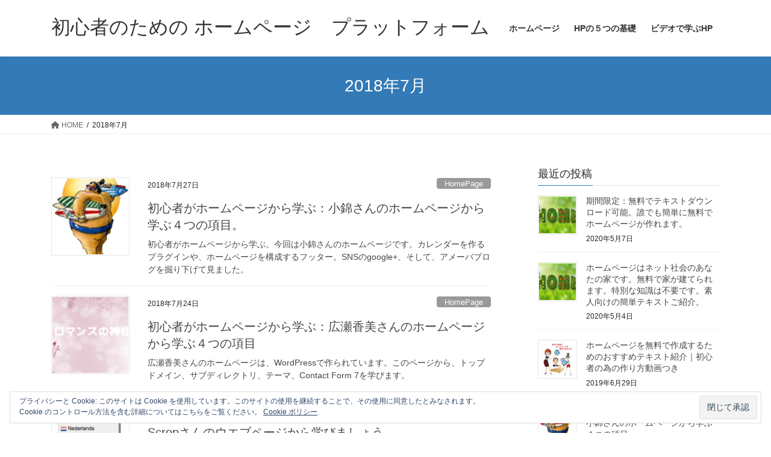

--- FILE ---
content_type: text/html; charset=UTF-8
request_url: https://webooda.com/2018/07/
body_size: 12692
content:
<!DOCTYPE html>
<html lang="ja">
<head>
<meta charset="utf-8">
<meta http-equiv="X-UA-Compatible" content="IE=edge">
<meta name="viewport" content="width=device-width, initial-scale=1">
<!-- Google tag (gtag.js) --><script async src="https://www.googletagmanager.com/gtag/js?id=UA-102821910-3"></script><script>window.dataLayer = window.dataLayer || [];function gtag(){dataLayer.push(arguments);}gtag('js', new Date());gtag('config', 'UA-102821910-3');</script>
<title>2018年7月 | 初心者のための ホームページ　プラットフォーム</title>
<meta name='robots' content='max-image-preview:large' />
<link rel='dns-prefetch' href='//secure.gravatar.com' />
<link rel='dns-prefetch' href='//s.w.org' />
<link rel='dns-prefetch' href='//v0.wordpress.com' />
<link rel="alternate" type="application/rss+xml" title="初心者のための ホームページ　プラットフォーム &raquo; フィード" href="https://webooda.com/feed/" />
<link rel="alternate" type="application/rss+xml" title="初心者のための ホームページ　プラットフォーム &raquo; コメントフィード" href="https://webooda.com/comments/feed/" />
<meta name="description" content="2018年7月 の記事 初心者のための ホームページ　プラットフォーム Non-career? Don&#039;t worry! You can!" /><script type="text/javascript">
window._wpemojiSettings = {"baseUrl":"https:\/\/s.w.org\/images\/core\/emoji\/13.1.0\/72x72\/","ext":".png","svgUrl":"https:\/\/s.w.org\/images\/core\/emoji\/13.1.0\/svg\/","svgExt":".svg","source":{"concatemoji":"https:\/\/webooda.com\/wp-includes\/js\/wp-emoji-release.min.js?ver=5.9.12"}};
/*! This file is auto-generated */
!function(e,a,t){var n,r,o,i=a.createElement("canvas"),p=i.getContext&&i.getContext("2d");function s(e,t){var a=String.fromCharCode;p.clearRect(0,0,i.width,i.height),p.fillText(a.apply(this,e),0,0);e=i.toDataURL();return p.clearRect(0,0,i.width,i.height),p.fillText(a.apply(this,t),0,0),e===i.toDataURL()}function c(e){var t=a.createElement("script");t.src=e,t.defer=t.type="text/javascript",a.getElementsByTagName("head")[0].appendChild(t)}for(o=Array("flag","emoji"),t.supports={everything:!0,everythingExceptFlag:!0},r=0;r<o.length;r++)t.supports[o[r]]=function(e){if(!p||!p.fillText)return!1;switch(p.textBaseline="top",p.font="600 32px Arial",e){case"flag":return s([127987,65039,8205,9895,65039],[127987,65039,8203,9895,65039])?!1:!s([55356,56826,55356,56819],[55356,56826,8203,55356,56819])&&!s([55356,57332,56128,56423,56128,56418,56128,56421,56128,56430,56128,56423,56128,56447],[55356,57332,8203,56128,56423,8203,56128,56418,8203,56128,56421,8203,56128,56430,8203,56128,56423,8203,56128,56447]);case"emoji":return!s([10084,65039,8205,55357,56613],[10084,65039,8203,55357,56613])}return!1}(o[r]),t.supports.everything=t.supports.everything&&t.supports[o[r]],"flag"!==o[r]&&(t.supports.everythingExceptFlag=t.supports.everythingExceptFlag&&t.supports[o[r]]);t.supports.everythingExceptFlag=t.supports.everythingExceptFlag&&!t.supports.flag,t.DOMReady=!1,t.readyCallback=function(){t.DOMReady=!0},t.supports.everything||(n=function(){t.readyCallback()},a.addEventListener?(a.addEventListener("DOMContentLoaded",n,!1),e.addEventListener("load",n,!1)):(e.attachEvent("onload",n),a.attachEvent("onreadystatechange",function(){"complete"===a.readyState&&t.readyCallback()})),(n=t.source||{}).concatemoji?c(n.concatemoji):n.wpemoji&&n.twemoji&&(c(n.twemoji),c(n.wpemoji)))}(window,document,window._wpemojiSettings);
</script>
<style type="text/css">
img.wp-smiley,
img.emoji {
	display: inline !important;
	border: none !important;
	box-shadow: none !important;
	height: 1em !important;
	width: 1em !important;
	margin: 0 0.07em !important;
	vertical-align: -0.1em !important;
	background: none !important;
	padding: 0 !important;
}
</style>
	<link rel='preload' id='sbi_styles-css' href='https://webooda.com/wp-content/plugins/instagram-feed/css/sbi-styles.min.css?ver=6.10.0' as='style' onload="this.onload=null;this.rel='stylesheet'"/>
<link rel='stylesheet' id='sbi_styles-css' href='https://webooda.com/wp-content/plugins/instagram-feed/css/sbi-styles.min.css?ver=6.10.0' media='print' onload="this.media='all'; this.onload=null;">
<link rel='preload' id='vkExUnit_common_style-css' href='https://webooda.com/wp-content/plugins/vk-all-in-one-expansion-unit/assets/css/vkExUnit_style.css?ver=9.99.1.0' as='style' onload="this.onload=null;this.rel='stylesheet'"/>
<link rel='stylesheet' id='vkExUnit_common_style-css' href='https://webooda.com/wp-content/plugins/vk-all-in-one-expansion-unit/assets/css/vkExUnit_style.css?ver=9.99.1.0' media='print' onload="this.media='all'; this.onload=null;">
<style id='vkExUnit_common_style-inline-css' type='text/css'>
.veu_promotion-alert__content--text { border: 1px solid rgba(0,0,0,0.125); padding: 0.5em 1em; border-radius: var(--vk-size-radius); margin-bottom: var(--vk-margin-block-bottom); font-size: 0.875rem; } /* Alert Content部分に段落タグを入れた場合に最後の段落の余白を0にする */ .veu_promotion-alert__content--text p:last-of-type{ margin-bottom:0; margin-top: 0; }
:root {--ver_page_top_button_url:url(https://webooda.com/wp-content/plugins/vk-all-in-one-expansion-unit/assets/images/to-top-btn-icon.svg);}@font-face {font-weight: normal;font-style: normal;font-family: "vk_sns";src: url("https://webooda.com/wp-content/plugins/vk-all-in-one-expansion-unit/inc/sns/icons/fonts/vk_sns.eot?-bq20cj");src: url("https://webooda.com/wp-content/plugins/vk-all-in-one-expansion-unit/inc/sns/icons/fonts/vk_sns.eot?#iefix-bq20cj") format("embedded-opentype"),url("https://webooda.com/wp-content/plugins/vk-all-in-one-expansion-unit/inc/sns/icons/fonts/vk_sns.woff?-bq20cj") format("woff"),url("https://webooda.com/wp-content/plugins/vk-all-in-one-expansion-unit/inc/sns/icons/fonts/vk_sns.ttf?-bq20cj") format("truetype"),url("https://webooda.com/wp-content/plugins/vk-all-in-one-expansion-unit/inc/sns/icons/fonts/vk_sns.svg?-bq20cj#vk_sns") format("svg");}
</style>
<link rel='preload' id='wp-block-library-css' href='https://webooda.com/wp-includes/css/dist/block-library/style.min.css?ver=5.9.12' as='style' onload="this.onload=null;this.rel='stylesheet'"/>
<link rel='stylesheet' id='wp-block-library-css' href='https://webooda.com/wp-includes/css/dist/block-library/style.min.css?ver=5.9.12' media='print' onload="this.media='all'; this.onload=null;">
<style id='wp-block-library-inline-css' type='text/css'>
.has-text-align-justify{text-align:justify;}
.vk-cols--reverse{flex-direction:row-reverse}@media(min-width: 600px){.vk-cols--reverse .wp-block-column{margin-left:1em}.vk-cols--reverse .wp-block-column:last-child{margin-right:1em;margin-left:0}.vk-cols--reverse.vk-cols--fit .wp-block-column{margin-right:0;margin-left:0}}@media(min-width: 782px){.vk-cols--reverse.wp-block-columns:not(.is-not-stacked-on-mobile)>.wp-block-column:not(:first-child){margin-left:0}}@media(min-width: 600px)and (max-width: 781px){.vk-cols--reverse.wp-block-columns:not(.is-not-stacked-on-mobile)>.wp-block-column:nth-child(2n){margin-left:0}}.vk-cols--hasbtn{margin-bottom:0}.vk-cols--hasbtn>.row>.vk_gridColumn_item,.vk-cols--hasbtn>.wp-block-column{position:relative;padding-bottom:3em;margin-bottom:var(--vk-margin-block-bottom)}.vk-cols--hasbtn>.row>.vk_gridColumn_item>.wp-block-buttons,.vk-cols--hasbtn>.row>.vk_gridColumn_item>.vk_button,.vk-cols--hasbtn>.wp-block-column>.wp-block-buttons,.vk-cols--hasbtn>.wp-block-column>.vk_button{position:absolute;bottom:0;width:calc(100% - 15px - 15px)}.vk-cols--fit--gap1.wp-block-columns{gap:1px}@media(min-width: 600px)and (max-width: 781px){.vk-cols--fit--gap1.wp-block-columns .wp-block-column:not(:only-child){flex-basis:calc(50% - 1px) !important}}.vk-cols--fit.wp-block-columns,.vk-cols--fit.wp-block-columns:not(.is-not-stacked-on-mobile){margin-top:0;margin-bottom:0;justify-content:space-between}.vk-cols--fit.wp-block-columns>.wp-block-column *:last-child,.vk-cols--fit.wp-block-columns:not(.is-not-stacked-on-mobile)>.wp-block-column *:last-child{margin-bottom:0}.vk-cols--fit.wp-block-columns>.wp-block-column>.wp-block-cover,.vk-cols--fit.wp-block-columns:not(.is-not-stacked-on-mobile)>.wp-block-column>.wp-block-cover{margin-top:0}.vk-cols--fit.wp-block-columns.has-background,.vk-cols--fit.wp-block-columns:not(.is-not-stacked-on-mobile).has-background{padding:0}@media(max-width: 599px){.vk-cols--fit.wp-block-columns:not(.has-background)>.wp-block-column:not(.has-background),.vk-cols--fit.wp-block-columns:not(.is-not-stacked-on-mobile):not(.has-background)>.wp-block-column:not(.has-background){padding-left:0 !important;padding-right:0 !important}}@media(min-width: 782px){.vk-cols--fit.wp-block-columns .block-editor-block-list__block.wp-block-column:not(:first-child),.vk-cols--fit.wp-block-columns>.wp-block-column:not(:first-child),.vk-cols--fit.wp-block-columns:not(.is-not-stacked-on-mobile) .block-editor-block-list__block.wp-block-column:not(:first-child),.vk-cols--fit.wp-block-columns:not(.is-not-stacked-on-mobile)>.wp-block-column:not(:first-child){margin-left:0}}@media(min-width: 600px)and (max-width: 781px){.vk-cols--fit.wp-block-columns .wp-block-column:nth-child(2n),.vk-cols--fit.wp-block-columns:not(.is-not-stacked-on-mobile) .wp-block-column:nth-child(2n){margin-left:0}.vk-cols--fit.wp-block-columns .wp-block-column:not(:only-child),.vk-cols--fit.wp-block-columns:not(.is-not-stacked-on-mobile) .wp-block-column:not(:only-child){flex-basis:50% !important}}.vk-cols--fit.vk-cols--grid>.block-editor-block-list__block,.vk-cols--fit.vk-cols--grid>.wp-block-column,.vk-cols--fit.vk-cols--grid:not(.is-not-stacked-on-mobile)>.block-editor-block-list__block,.vk-cols--fit.vk-cols--grid:not(.is-not-stacked-on-mobile)>.wp-block-column{flex-basis:50%}@media(max-width: 599px){.vk-cols--fit.vk-cols--grid.vk-cols--grid--alignfull>.wp-block-column:nth-child(2)>.wp-block-cover,.vk-cols--fit.vk-cols--grid:not(.is-not-stacked-on-mobile).vk-cols--grid--alignfull>.wp-block-column:nth-child(2)>.wp-block-cover{width:100vw;margin-right:calc((100% - 100vw)/2);margin-left:calc((100% - 100vw)/2)}}@media(min-width: 600px){.vk-cols--fit.vk-cols--grid.vk-cols--grid--alignfull>.wp-block-column:nth-child(2)>.wp-block-cover,.vk-cols--fit.vk-cols--grid:not(.is-not-stacked-on-mobile).vk-cols--grid--alignfull>.wp-block-column:nth-child(2)>.wp-block-cover{margin-right:calc(100% - 50vw);width:50vw}}@media(min-width: 600px){.vk-cols--fit.vk-cols--grid.vk-cols--grid--alignfull.vk-cols--reverse>.wp-block-column,.vk-cols--fit.vk-cols--grid:not(.is-not-stacked-on-mobile).vk-cols--grid--alignfull.vk-cols--reverse>.wp-block-column{margin-left:0;margin-right:0}.vk-cols--fit.vk-cols--grid.vk-cols--grid--alignfull.vk-cols--reverse>.wp-block-column:nth-child(2)>.wp-block-cover,.vk-cols--fit.vk-cols--grid:not(.is-not-stacked-on-mobile).vk-cols--grid--alignfull.vk-cols--reverse>.wp-block-column:nth-child(2)>.wp-block-cover{margin-left:calc(100% - 50vw)}}.vk-cols--menu h2,.vk-cols--menu h3,.vk-cols--menu h4,.vk-cols--menu h5{margin-bottom:.2em;text-shadow:#000 0 0 10px}.vk-cols--menu h2:first-child,.vk-cols--menu h3:first-child,.vk-cols--menu h4:first-child,.vk-cols--menu h5:first-child{margin-top:0}.vk-cols--menu p{margin-bottom:1rem;text-shadow:#000 0 0 10px}.vk-cols--menu .wp-block-cover__inner-container:last-child{margin-bottom:0}.vk-cols--fitbnrs .wp-block-column .wp-block-cover:hover img{filter:unset}.vk-cols--fitbnrs .wp-block-column .wp-block-cover:hover{background-color:unset}.vk-cols--fitbnrs .wp-block-column .wp-block-cover:hover .wp-block-cover__image-background{filter:unset !important}.vk-cols--fitbnrs .wp-block-cover__inner-container{position:absolute;height:100%;width:100%}.vk-cols--fitbnrs .vk_button{height:100%;margin:0}.vk-cols--fitbnrs .vk_button .vk_button_btn,.vk-cols--fitbnrs .vk_button .btn{height:100%;width:100%;border:none;box-shadow:none;background-color:unset;transition:unset}.vk-cols--fitbnrs .vk_button .vk_button_btn:hover,.vk-cols--fitbnrs .vk_button .btn:hover{transition:unset}.vk-cols--fitbnrs .vk_button .vk_button_btn:after,.vk-cols--fitbnrs .vk_button .btn:after{border:none}.vk-cols--fitbnrs .vk_button .vk_button_link_txt{width:100%;position:absolute;top:50%;left:50%;transform:translateY(-50%) translateX(-50%);font-size:2rem;text-shadow:#000 0 0 10px}.vk-cols--fitbnrs .vk_button .vk_button_link_subCaption{width:100%;position:absolute;top:calc(50% + 2.2em);left:50%;transform:translateY(-50%) translateX(-50%);text-shadow:#000 0 0 10px}.vk-cols--media .wp-block-column:not(:first-child) .wp-block-image,.vk-cols--media .wp-block-column:not(:first-child) figure{margin-bottom:0}@media(min-width: 600px){.vk-cols--media.vk-cols--reverse .wp-block-column:first-child{margin-left:0}}@media(min-width: 782px){.vk-cols--media .wp-block-column:not(:first-child){--wp--style--block-gap: 3rem;margin-left:3rem}.vk-cols--media.vk-cols--reverse .wp-block-column:not(:first-child){margin-right:3rem;margin-left:0}}@media(min-width: 600px)and (max-width: 781px){.vk-cols--media{--wp--style--block-gap: 2rem}.vk-cols--media.vk-cols--reverse .wp-block-column:not(:first-child){margin-right:2rem;margin-left:0}}.vk-fit-map iframe{position:relative;margin-bottom:0;display:block;max-height:400px;width:100vw}:root{--vk-color-th-bg-bright: rgba( 0, 0, 0, 0.05 )}.vk-table--th--width25 :where(tr > *:first-child){width:25%}.vk-table--th--width30 :where(tr > *:first-child){width:30%}.vk-table--th--width35 :where(tr > *:first-child){width:35%}.vk-table--th--width40 :where(tr > *:first-child){width:40%}.vk-table--th--bg-bright :where(tr > *:first-child){background-color:var(--vk-color-th-bg-bright)}@media(max-width: 599px){.vk-table--mobile-block :is(th,td){width:100%;display:block;border-top:none}}.vk-table--width--th25 :where(tr > *:first-child){width:25%}.vk-table--width--th30 :where(tr > *:first-child){width:30%}.vk-table--width--th35 :where(tr > *:first-child){width:35%}.vk-table--width--th40 :where(tr > *:first-child){width:40%}.no-margin{margin:0}@media(max-width: 599px){.wp-block-image.vk-aligncenter--mobile>.alignright{float:none;margin-left:auto;margin-right:auto}.vk-no-padding-horizontal--mobile{padding-left:0 !important;padding-right:0 !important}}
/* VK Color Palettes */
</style>
<link rel='preload' id='mediaelement-css' href='https://webooda.com/wp-includes/js/mediaelement/mediaelementplayer-legacy.min.css?ver=4.2.16' as='style' onload="this.onload=null;this.rel='stylesheet'"/>
<link rel='stylesheet' id='mediaelement-css' href='https://webooda.com/wp-includes/js/mediaelement/mediaelementplayer-legacy.min.css?ver=4.2.16' media='print' onload="this.media='all'; this.onload=null;">
<link rel='preload' id='wp-mediaelement-css' href='https://webooda.com/wp-includes/js/mediaelement/wp-mediaelement.min.css?ver=5.9.12' as='style' onload="this.onload=null;this.rel='stylesheet'"/>
<link rel='stylesheet' id='wp-mediaelement-css' href='https://webooda.com/wp-includes/js/mediaelement/wp-mediaelement.min.css?ver=5.9.12' media='print' onload="this.media='all'; this.onload=null;">
<style id='global-styles-inline-css' type='text/css'>
body{--wp--preset--color--black: #000000;--wp--preset--color--cyan-bluish-gray: #abb8c3;--wp--preset--color--white: #ffffff;--wp--preset--color--pale-pink: #f78da7;--wp--preset--color--vivid-red: #cf2e2e;--wp--preset--color--luminous-vivid-orange: #ff6900;--wp--preset--color--luminous-vivid-amber: #fcb900;--wp--preset--color--light-green-cyan: #7bdcb5;--wp--preset--color--vivid-green-cyan: #00d084;--wp--preset--color--pale-cyan-blue: #8ed1fc;--wp--preset--color--vivid-cyan-blue: #0693e3;--wp--preset--color--vivid-purple: #9b51e0;--wp--preset--gradient--vivid-cyan-blue-to-vivid-purple: linear-gradient(135deg,rgba(6,147,227,1) 0%,rgb(155,81,224) 100%);--wp--preset--gradient--light-green-cyan-to-vivid-green-cyan: linear-gradient(135deg,rgb(122,220,180) 0%,rgb(0,208,130) 100%);--wp--preset--gradient--luminous-vivid-amber-to-luminous-vivid-orange: linear-gradient(135deg,rgba(252,185,0,1) 0%,rgba(255,105,0,1) 100%);--wp--preset--gradient--luminous-vivid-orange-to-vivid-red: linear-gradient(135deg,rgba(255,105,0,1) 0%,rgb(207,46,46) 100%);--wp--preset--gradient--very-light-gray-to-cyan-bluish-gray: linear-gradient(135deg,rgb(238,238,238) 0%,rgb(169,184,195) 100%);--wp--preset--gradient--cool-to-warm-spectrum: linear-gradient(135deg,rgb(74,234,220) 0%,rgb(151,120,209) 20%,rgb(207,42,186) 40%,rgb(238,44,130) 60%,rgb(251,105,98) 80%,rgb(254,248,76) 100%);--wp--preset--gradient--blush-light-purple: linear-gradient(135deg,rgb(255,206,236) 0%,rgb(152,150,240) 100%);--wp--preset--gradient--blush-bordeaux: linear-gradient(135deg,rgb(254,205,165) 0%,rgb(254,45,45) 50%,rgb(107,0,62) 100%);--wp--preset--gradient--luminous-dusk: linear-gradient(135deg,rgb(255,203,112) 0%,rgb(199,81,192) 50%,rgb(65,88,208) 100%);--wp--preset--gradient--pale-ocean: linear-gradient(135deg,rgb(255,245,203) 0%,rgb(182,227,212) 50%,rgb(51,167,181) 100%);--wp--preset--gradient--electric-grass: linear-gradient(135deg,rgb(202,248,128) 0%,rgb(113,206,126) 100%);--wp--preset--gradient--midnight: linear-gradient(135deg,rgb(2,3,129) 0%,rgb(40,116,252) 100%);--wp--preset--duotone--dark-grayscale: url('#wp-duotone-dark-grayscale');--wp--preset--duotone--grayscale: url('#wp-duotone-grayscale');--wp--preset--duotone--purple-yellow: url('#wp-duotone-purple-yellow');--wp--preset--duotone--blue-red: url('#wp-duotone-blue-red');--wp--preset--duotone--midnight: url('#wp-duotone-midnight');--wp--preset--duotone--magenta-yellow: url('#wp-duotone-magenta-yellow');--wp--preset--duotone--purple-green: url('#wp-duotone-purple-green');--wp--preset--duotone--blue-orange: url('#wp-duotone-blue-orange');--wp--preset--font-size--small: 13px;--wp--preset--font-size--medium: 20px;--wp--preset--font-size--large: 36px;--wp--preset--font-size--x-large: 42px;}.has-black-color{color: var(--wp--preset--color--black) !important;}.has-cyan-bluish-gray-color{color: var(--wp--preset--color--cyan-bluish-gray) !important;}.has-white-color{color: var(--wp--preset--color--white) !important;}.has-pale-pink-color{color: var(--wp--preset--color--pale-pink) !important;}.has-vivid-red-color{color: var(--wp--preset--color--vivid-red) !important;}.has-luminous-vivid-orange-color{color: var(--wp--preset--color--luminous-vivid-orange) !important;}.has-luminous-vivid-amber-color{color: var(--wp--preset--color--luminous-vivid-amber) !important;}.has-light-green-cyan-color{color: var(--wp--preset--color--light-green-cyan) !important;}.has-vivid-green-cyan-color{color: var(--wp--preset--color--vivid-green-cyan) !important;}.has-pale-cyan-blue-color{color: var(--wp--preset--color--pale-cyan-blue) !important;}.has-vivid-cyan-blue-color{color: var(--wp--preset--color--vivid-cyan-blue) !important;}.has-vivid-purple-color{color: var(--wp--preset--color--vivid-purple) !important;}.has-black-background-color{background-color: var(--wp--preset--color--black) !important;}.has-cyan-bluish-gray-background-color{background-color: var(--wp--preset--color--cyan-bluish-gray) !important;}.has-white-background-color{background-color: var(--wp--preset--color--white) !important;}.has-pale-pink-background-color{background-color: var(--wp--preset--color--pale-pink) !important;}.has-vivid-red-background-color{background-color: var(--wp--preset--color--vivid-red) !important;}.has-luminous-vivid-orange-background-color{background-color: var(--wp--preset--color--luminous-vivid-orange) !important;}.has-luminous-vivid-amber-background-color{background-color: var(--wp--preset--color--luminous-vivid-amber) !important;}.has-light-green-cyan-background-color{background-color: var(--wp--preset--color--light-green-cyan) !important;}.has-vivid-green-cyan-background-color{background-color: var(--wp--preset--color--vivid-green-cyan) !important;}.has-pale-cyan-blue-background-color{background-color: var(--wp--preset--color--pale-cyan-blue) !important;}.has-vivid-cyan-blue-background-color{background-color: var(--wp--preset--color--vivid-cyan-blue) !important;}.has-vivid-purple-background-color{background-color: var(--wp--preset--color--vivid-purple) !important;}.has-black-border-color{border-color: var(--wp--preset--color--black) !important;}.has-cyan-bluish-gray-border-color{border-color: var(--wp--preset--color--cyan-bluish-gray) !important;}.has-white-border-color{border-color: var(--wp--preset--color--white) !important;}.has-pale-pink-border-color{border-color: var(--wp--preset--color--pale-pink) !important;}.has-vivid-red-border-color{border-color: var(--wp--preset--color--vivid-red) !important;}.has-luminous-vivid-orange-border-color{border-color: var(--wp--preset--color--luminous-vivid-orange) !important;}.has-luminous-vivid-amber-border-color{border-color: var(--wp--preset--color--luminous-vivid-amber) !important;}.has-light-green-cyan-border-color{border-color: var(--wp--preset--color--light-green-cyan) !important;}.has-vivid-green-cyan-border-color{border-color: var(--wp--preset--color--vivid-green-cyan) !important;}.has-pale-cyan-blue-border-color{border-color: var(--wp--preset--color--pale-cyan-blue) !important;}.has-vivid-cyan-blue-border-color{border-color: var(--wp--preset--color--vivid-cyan-blue) !important;}.has-vivid-purple-border-color{border-color: var(--wp--preset--color--vivid-purple) !important;}.has-vivid-cyan-blue-to-vivid-purple-gradient-background{background: var(--wp--preset--gradient--vivid-cyan-blue-to-vivid-purple) !important;}.has-light-green-cyan-to-vivid-green-cyan-gradient-background{background: var(--wp--preset--gradient--light-green-cyan-to-vivid-green-cyan) !important;}.has-luminous-vivid-amber-to-luminous-vivid-orange-gradient-background{background: var(--wp--preset--gradient--luminous-vivid-amber-to-luminous-vivid-orange) !important;}.has-luminous-vivid-orange-to-vivid-red-gradient-background{background: var(--wp--preset--gradient--luminous-vivid-orange-to-vivid-red) !important;}.has-very-light-gray-to-cyan-bluish-gray-gradient-background{background: var(--wp--preset--gradient--very-light-gray-to-cyan-bluish-gray) !important;}.has-cool-to-warm-spectrum-gradient-background{background: var(--wp--preset--gradient--cool-to-warm-spectrum) !important;}.has-blush-light-purple-gradient-background{background: var(--wp--preset--gradient--blush-light-purple) !important;}.has-blush-bordeaux-gradient-background{background: var(--wp--preset--gradient--blush-bordeaux) !important;}.has-luminous-dusk-gradient-background{background: var(--wp--preset--gradient--luminous-dusk) !important;}.has-pale-ocean-gradient-background{background: var(--wp--preset--gradient--pale-ocean) !important;}.has-electric-grass-gradient-background{background: var(--wp--preset--gradient--electric-grass) !important;}.has-midnight-gradient-background{background: var(--wp--preset--gradient--midnight) !important;}.has-small-font-size{font-size: var(--wp--preset--font-size--small) !important;}.has-medium-font-size{font-size: var(--wp--preset--font-size--medium) !important;}.has-large-font-size{font-size: var(--wp--preset--font-size--large) !important;}.has-x-large-font-size{font-size: var(--wp--preset--font-size--x-large) !important;}
</style>
<link rel='preload' id='contact-form-7-css' href='https://webooda.com/wp-content/plugins/contact-form-7/includes/css/styles.css?ver=5.6.4' as='style' onload="this.onload=null;this.rel='stylesheet'"/>
<link rel='stylesheet' id='contact-form-7-css' href='https://webooda.com/wp-content/plugins/contact-form-7/includes/css/styles.css?ver=5.6.4' media='print' onload="this.media='all'; this.onload=null;">
<link rel='preload' id='toc-screen-css' href='https://webooda.com/wp-content/plugins/table-of-contents-plus/screen.min.css?ver=2411.1' as='style' onload="this.onload=null;this.rel='stylesheet'"/>
<link rel='stylesheet' id='toc-screen-css' href='https://webooda.com/wp-content/plugins/table-of-contents-plus/screen.min.css?ver=2411.1' media='print' onload="this.media='all'; this.onload=null;">
<link rel='preload' id='veu-cta-css' href='https://webooda.com/wp-content/plugins/vk-all-in-one-expansion-unit/inc/call-to-action/package/assets/css/style.css?ver=9.99.1.0' as='style' onload="this.onload=null;this.rel='stylesheet'"/>
<link rel='stylesheet' id='veu-cta-css' href='https://webooda.com/wp-content/plugins/vk-all-in-one-expansion-unit/inc/call-to-action/package/assets/css/style.css?ver=9.99.1.0' media='print' onload="this.media='all'; this.onload=null;">
<link rel='stylesheet' id='bootstrap-4-style-css'  href='https://webooda.com/wp-content/themes/lightning/_g2/library/bootstrap-4/css/bootstrap.min.css?ver=4.5.0' type='text/css' media='all' />
<link rel='stylesheet' id='lightning-common-style-css'  href='https://webooda.com/wp-content/themes/lightning/_g2/assets/css/common.css?ver=14.20.3' type='text/css' media='all' />
<style id='lightning-common-style-inline-css' type='text/css'>
/* vk-mobile-nav */:root {--vk-mobile-nav-menu-btn-bg-src: url("https://webooda.com/wp-content/themes/lightning/_g2/inc/vk-mobile-nav/package//images/vk-menu-btn-black.svg");--vk-mobile-nav-menu-btn-close-bg-src: url("https://webooda.com/wp-content/themes/lightning/_g2/inc/vk-mobile-nav/package//images/vk-menu-close-black.svg");--vk-menu-acc-icon-open-black-bg-src: url("https://webooda.com/wp-content/themes/lightning/_g2/inc/vk-mobile-nav/package//images/vk-menu-acc-icon-open-black.svg");--vk-menu-acc-icon-open-white-bg-src: url("https://webooda.com/wp-content/themes/lightning/_g2/inc/vk-mobile-nav/package//images/vk-menu-acc-icon-open-white.svg");--vk-menu-acc-icon-close-black-bg-src: url("https://webooda.com/wp-content/themes/lightning/_g2/inc/vk-mobile-nav/package//images/vk-menu-close-black.svg");--vk-menu-acc-icon-close-white-bg-src: url("https://webooda.com/wp-content/themes/lightning/_g2/inc/vk-mobile-nav/package//images/vk-menu-close-white.svg");}
</style>
<link rel='stylesheet' id='lightning-design-style-css'  href='https://webooda.com/wp-content/themes/lightning/_g2/design-skin/origin2/css/style.css?ver=14.20.3' type='text/css' media='all' />
<style id='lightning-design-style-inline-css' type='text/css'>
:root {--color-key:#337ab7;--color-key-dark:#2e6da4;}
a { color:#337ab7; }
.tagcloud a:before { font-family: "Font Awesome 5 Free";content: "\f02b";font-weight: bold; }
.media .media-body .media-heading a:hover { color:; }@media (min-width: 768px){.gMenu > li:before,.gMenu > li.menu-item-has-children::after { border-bottom-color: }.gMenu li li { background-color: }.gMenu li li a:hover { background-color:; }} /* @media (min-width: 768px) */.page-header { background-color:; }h2,.mainSection-title { border-top-color:; }h3:after,.subSection-title:after { border-bottom-color:; }ul.page-numbers li span.page-numbers.current,.page-link dl .post-page-numbers.current { background-color:; }.pager li > a { border-color:;color:;}.pager li > a:hover { background-color:;color:#fff;}.siteFooter { border-top-color:; }dt { border-left-color:; }:root {--g_nav_main_acc_icon_open_url:url(https://webooda.com/wp-content/themes/lightning/_g2/inc/vk-mobile-nav/package/images/vk-menu-acc-icon-open-black.svg);--g_nav_main_acc_icon_close_url: url(https://webooda.com/wp-content/themes/lightning/_g2/inc/vk-mobile-nav/package/images/vk-menu-close-black.svg);--g_nav_sub_acc_icon_open_url: url(https://webooda.com/wp-content/themes/lightning/_g2/inc/vk-mobile-nav/package/images/vk-menu-acc-icon-open-white.svg);--g_nav_sub_acc_icon_close_url: url(https://webooda.com/wp-content/themes/lightning/_g2/inc/vk-mobile-nav/package/images/vk-menu-close-white.svg);}
</style>
<link rel='stylesheet' id='vk-blocks-build-css-css'  href='https://webooda.com/wp-content/plugins/vk-blocks/build/block-build.css?ver=1.32.0.2' type='text/css' media='all' />
<style id='vk-blocks-build-css-inline-css' type='text/css'>
:root {--vk_flow-arrow: url(https://webooda.com/wp-content/plugins/vk-blocks/inc/vk-blocks/images/arrow_bottom.svg);--vk_image-mask-wave01: url(https://webooda.com/wp-content/plugins/vk-blocks/inc/vk-blocks/images/wave01.svg);--vk_image-mask-wave02: url(https://webooda.com/wp-content/plugins/vk-blocks/inc/vk-blocks/images/wave02.svg);--vk_image-mask-wave03: url(https://webooda.com/wp-content/plugins/vk-blocks/inc/vk-blocks/images/wave03.svg);--vk_image-mask-wave04: url(https://webooda.com/wp-content/plugins/vk-blocks/inc/vk-blocks/images/wave04.svg);}

	:root {

		--vk-balloon-border-width:1px;

		--vk-balloon-speech-offset:-12px;
	}
	
</style>
<link rel='preload' id='lightning-theme-style-css' href='https://webooda.com/wp-content/themes/lightning_child_sample/style.css?ver=14.20.3' as='style' onload="this.onload=null;this.rel='stylesheet'"/>
<link rel='stylesheet' id='lightning-theme-style-css' href='https://webooda.com/wp-content/themes/lightning_child_sample/style.css?ver=14.20.3' media='print' onload="this.media='all'; this.onload=null;">
<link rel='preload' id='vk-font-awesome-css' href='https://webooda.com/wp-content/themes/lightning/vendor/vektor-inc/font-awesome-versions/src/versions/6/css/all.min.css?ver=6.1.0' as='style' onload="this.onload=null;this.rel='stylesheet'"/>
<link rel='stylesheet' id='vk-font-awesome-css' href='https://webooda.com/wp-content/themes/lightning/vendor/vektor-inc/font-awesome-versions/src/versions/6/css/all.min.css?ver=6.1.0' media='print' onload="this.media='all'; this.onload=null;">
<link rel='preload' id='jetpack_css-css' href='https://webooda.com/wp-content/plugins/jetpack/css/jetpack.css?ver=11.4.2' as='style' onload="this.onload=null;this.rel='stylesheet'"/>
<link rel='stylesheet' id='jetpack_css-css' href='https://webooda.com/wp-content/plugins/jetpack/css/jetpack.css?ver=11.4.2' media='print' onload="this.media='all'; this.onload=null;">
<script type='text/javascript' src='https://webooda.com/wp-includes/js/jquery/jquery.min.js?ver=3.6.0' id='jquery-core-js'></script>
<script type='text/javascript' src='https://webooda.com/wp-includes/js/jquery/jquery-migrate.min.js?ver=3.3.2' id='jquery-migrate-js'></script>
<link rel="https://api.w.org/" href="https://webooda.com/wp-json/" /><link rel="EditURI" type="application/rsd+xml" title="RSD" href="https://webooda.com/xmlrpc.php?rsd" />
<link rel="wlwmanifest" type="application/wlwmanifest+xml" href="https://webooda.com/wp-includes/wlwmanifest.xml" /> 
<meta name="generator" content="WordPress 5.9.12" />
<style>img#wpstats{display:none}</style>
	<style id="lightning-color-custom-for-plugins" type="text/css">/* ltg theme common */.color_key_bg,.color_key_bg_hover:hover{background-color: #337ab7;}.color_key_txt,.color_key_txt_hover:hover{color: #337ab7;}.color_key_border,.color_key_border_hover:hover{border-color: #337ab7;}.color_key_dark_bg,.color_key_dark_bg_hover:hover{background-color: #2e6da4;}.color_key_dark_txt,.color_key_dark_txt_hover:hover{color: #2e6da4;}.color_key_dark_border,.color_key_dark_border_hover:hover{border-color: #2e6da4;}</style>
<!-- Jetpack Open Graph Tags -->
<meta property="og:type" content="website" />
<meta property="og:title" content="2018年7月 | 初心者のための ホームページ　プラットフォーム" />
<meta property="og:site_name" content="初心者のための ホームページ　プラットフォーム" />
<meta property="og:image" content="https://webooda.com/wp-content/uploads/2018/07/cropped-wordpress-3446166_1920.jpg" />
<meta property="og:image:width" content="512" />
<meta property="og:image:height" content="512" />
<meta property="og:image:alt" content="" />
<meta property="og:locale" content="ja_JP" />

<!-- End Jetpack Open Graph Tags -->
<!-- [ VK All in One Expansion Unit OGP ] -->
<meta property="og:site_name" content="初心者のための ホームページ　プラットフォーム" />
<meta property="og:url" content="https://webooda.com/%e5%88%9d%e5%bf%83%e8%80%85%e3%81%8c%e3%83%9b%e3%83%bc%e3%83%a0%e3%83%9a%e3%83%bc%e3%82%b8%e3%81%8b%e3%82%89%e5%ad%a6%e3%81%b6%ef%bc%9a%e5%b0%8f%e9%8c%a6%e3%81%95%e3%82%93%e3%81%ae%e3%83%9b%e3%83%bc/" />
<meta property="og:title" content="2018年7月 | 初心者のための ホームページ　プラットフォーム" />
<meta property="og:description" content="2018年7月 の記事 初心者のための ホームページ　プラットフォーム Non-career? Don&#039;t worry! You can!" />
<meta property="og:type" content="article" />
<!-- [ / VK All in One Expansion Unit OGP ] -->
<!-- [ VK All in One Expansion Unit twitter card ] -->
<meta name="twitter:card" content="summary_large_image">
<meta name="twitter:description" content="2018年7月 の記事 初心者のための ホームページ　プラットフォーム Non-career? Don&#039;t worry! You can!">
<meta name="twitter:title" content="2018年7月 | 初心者のための ホームページ　プラットフォーム">
<meta name="twitter:url" content="https://webooda.com/%e5%88%9d%e5%bf%83%e8%80%85%e3%81%8c%e3%83%9b%e3%83%bc%e3%83%a0%e3%83%9a%e3%83%bc%e3%82%b8%e3%81%8b%e3%82%89%e5%ad%a6%e3%81%b6%ef%bc%9a%e5%b0%8f%e9%8c%a6%e3%81%95%e3%82%93%e3%81%ae%e3%83%9b%e3%83%bc/">
	<meta name="twitter:domain" content="webooda.com">
	<!-- [ / VK All in One Expansion Unit twitter card ] -->
	<link rel="icon" href="https://webooda.com/wp-content/uploads/2018/07/cropped-wordpress-3446166_1920-32x32.jpg" sizes="32x32" />
<link rel="icon" href="https://webooda.com/wp-content/uploads/2018/07/cropped-wordpress-3446166_1920-192x192.jpg" sizes="192x192" />
<link rel="apple-touch-icon" href="https://webooda.com/wp-content/uploads/2018/07/cropped-wordpress-3446166_1920-180x180.jpg" />
<meta name="msapplication-TileImage" content="https://webooda.com/wp-content/uploads/2018/07/cropped-wordpress-3446166_1920-270x270.jpg" />
<style type="text/css" id="wp-custom-css">/* 見出しを中央に揃える設定 */
#toc_container {
  margin-left: auto;
  margin-right: auto;
}</style>
</head>
<body class="archive date post-type-post vk-blocks sidebar-fix sidebar-fix-priority-top bootstrap4 device-pc fa_v6_css">
<a class="skip-link screen-reader-text" href="#main">コンテンツへスキップ</a>
<a class="skip-link screen-reader-text" href="#vk-mobile-nav">ナビゲーションに移動</a>
<svg xmlns="http://www.w3.org/2000/svg" viewBox="0 0 0 0" width="0" height="0" focusable="false" role="none" style="visibility: hidden; position: absolute; left: -9999px; overflow: hidden;" ><defs><filter id="wp-duotone-dark-grayscale"><feColorMatrix color-interpolation-filters="sRGB" type="matrix" values=" .299 .587 .114 0 0 .299 .587 .114 0 0 .299 .587 .114 0 0 .299 .587 .114 0 0 " /><feComponentTransfer color-interpolation-filters="sRGB" ><feFuncR type="table" tableValues="0 0.49803921568627" /><feFuncG type="table" tableValues="0 0.49803921568627" /><feFuncB type="table" tableValues="0 0.49803921568627" /><feFuncA type="table" tableValues="1 1" /></feComponentTransfer><feComposite in2="SourceGraphic" operator="in" /></filter></defs></svg><svg xmlns="http://www.w3.org/2000/svg" viewBox="0 0 0 0" width="0" height="0" focusable="false" role="none" style="visibility: hidden; position: absolute; left: -9999px; overflow: hidden;" ><defs><filter id="wp-duotone-grayscale"><feColorMatrix color-interpolation-filters="sRGB" type="matrix" values=" .299 .587 .114 0 0 .299 .587 .114 0 0 .299 .587 .114 0 0 .299 .587 .114 0 0 " /><feComponentTransfer color-interpolation-filters="sRGB" ><feFuncR type="table" tableValues="0 1" /><feFuncG type="table" tableValues="0 1" /><feFuncB type="table" tableValues="0 1" /><feFuncA type="table" tableValues="1 1" /></feComponentTransfer><feComposite in2="SourceGraphic" operator="in" /></filter></defs></svg><svg xmlns="http://www.w3.org/2000/svg" viewBox="0 0 0 0" width="0" height="0" focusable="false" role="none" style="visibility: hidden; position: absolute; left: -9999px; overflow: hidden;" ><defs><filter id="wp-duotone-purple-yellow"><feColorMatrix color-interpolation-filters="sRGB" type="matrix" values=" .299 .587 .114 0 0 .299 .587 .114 0 0 .299 .587 .114 0 0 .299 .587 .114 0 0 " /><feComponentTransfer color-interpolation-filters="sRGB" ><feFuncR type="table" tableValues="0.54901960784314 0.98823529411765" /><feFuncG type="table" tableValues="0 1" /><feFuncB type="table" tableValues="0.71764705882353 0.25490196078431" /><feFuncA type="table" tableValues="1 1" /></feComponentTransfer><feComposite in2="SourceGraphic" operator="in" /></filter></defs></svg><svg xmlns="http://www.w3.org/2000/svg" viewBox="0 0 0 0" width="0" height="0" focusable="false" role="none" style="visibility: hidden; position: absolute; left: -9999px; overflow: hidden;" ><defs><filter id="wp-duotone-blue-red"><feColorMatrix color-interpolation-filters="sRGB" type="matrix" values=" .299 .587 .114 0 0 .299 .587 .114 0 0 .299 .587 .114 0 0 .299 .587 .114 0 0 " /><feComponentTransfer color-interpolation-filters="sRGB" ><feFuncR type="table" tableValues="0 1" /><feFuncG type="table" tableValues="0 0.27843137254902" /><feFuncB type="table" tableValues="0.5921568627451 0.27843137254902" /><feFuncA type="table" tableValues="1 1" /></feComponentTransfer><feComposite in2="SourceGraphic" operator="in" /></filter></defs></svg><svg xmlns="http://www.w3.org/2000/svg" viewBox="0 0 0 0" width="0" height="0" focusable="false" role="none" style="visibility: hidden; position: absolute; left: -9999px; overflow: hidden;" ><defs><filter id="wp-duotone-midnight"><feColorMatrix color-interpolation-filters="sRGB" type="matrix" values=" .299 .587 .114 0 0 .299 .587 .114 0 0 .299 .587 .114 0 0 .299 .587 .114 0 0 " /><feComponentTransfer color-interpolation-filters="sRGB" ><feFuncR type="table" tableValues="0 0" /><feFuncG type="table" tableValues="0 0.64705882352941" /><feFuncB type="table" tableValues="0 1" /><feFuncA type="table" tableValues="1 1" /></feComponentTransfer><feComposite in2="SourceGraphic" operator="in" /></filter></defs></svg><svg xmlns="http://www.w3.org/2000/svg" viewBox="0 0 0 0" width="0" height="0" focusable="false" role="none" style="visibility: hidden; position: absolute; left: -9999px; overflow: hidden;" ><defs><filter id="wp-duotone-magenta-yellow"><feColorMatrix color-interpolation-filters="sRGB" type="matrix" values=" .299 .587 .114 0 0 .299 .587 .114 0 0 .299 .587 .114 0 0 .299 .587 .114 0 0 " /><feComponentTransfer color-interpolation-filters="sRGB" ><feFuncR type="table" tableValues="0.78039215686275 1" /><feFuncG type="table" tableValues="0 0.94901960784314" /><feFuncB type="table" tableValues="0.35294117647059 0.47058823529412" /><feFuncA type="table" tableValues="1 1" /></feComponentTransfer><feComposite in2="SourceGraphic" operator="in" /></filter></defs></svg><svg xmlns="http://www.w3.org/2000/svg" viewBox="0 0 0 0" width="0" height="0" focusable="false" role="none" style="visibility: hidden; position: absolute; left: -9999px; overflow: hidden;" ><defs><filter id="wp-duotone-purple-green"><feColorMatrix color-interpolation-filters="sRGB" type="matrix" values=" .299 .587 .114 0 0 .299 .587 .114 0 0 .299 .587 .114 0 0 .299 .587 .114 0 0 " /><feComponentTransfer color-interpolation-filters="sRGB" ><feFuncR type="table" tableValues="0.65098039215686 0.40392156862745" /><feFuncG type="table" tableValues="0 1" /><feFuncB type="table" tableValues="0.44705882352941 0.4" /><feFuncA type="table" tableValues="1 1" /></feComponentTransfer><feComposite in2="SourceGraphic" operator="in" /></filter></defs></svg><svg xmlns="http://www.w3.org/2000/svg" viewBox="0 0 0 0" width="0" height="0" focusable="false" role="none" style="visibility: hidden; position: absolute; left: -9999px; overflow: hidden;" ><defs><filter id="wp-duotone-blue-orange"><feColorMatrix color-interpolation-filters="sRGB" type="matrix" values=" .299 .587 .114 0 0 .299 .587 .114 0 0 .299 .587 .114 0 0 .299 .587 .114 0 0 " /><feComponentTransfer color-interpolation-filters="sRGB" ><feFuncR type="table" tableValues="0.098039215686275 1" /><feFuncG type="table" tableValues="0 0.66274509803922" /><feFuncB type="table" tableValues="0.84705882352941 0.41960784313725" /><feFuncA type="table" tableValues="1 1" /></feComponentTransfer><feComposite in2="SourceGraphic" operator="in" /></filter></defs></svg><header class="siteHeader">
		<div class="container siteHeadContainer">
		<div class="navbar-header">
						<p class="navbar-brand siteHeader_logo">
			<a href="https://webooda.com/">
				<span>初心者のための ホームページ　プラットフォーム</span>
			</a>
			</p>
					</div>

					<div id="gMenu_outer" class="gMenu_outer">
				<nav class="menu-%e3%83%a1%e3%82%a4%e3%83%b3%e3%83%a1%e3%83%8b%e3%83%a5%e3%83%bc-container"><ul id="menu-%e3%83%a1%e3%82%a4%e3%83%b3%e3%83%a1%e3%83%8b%e3%83%a5%e3%83%bc" class="menu gMenu vk-menu-acc"><li id="menu-item-296" class="menu-item menu-item-type-custom menu-item-object-custom menu-item-home"><a href="https://webooda.com/"><strong class="gMenu_name">ホームページ</strong></a></li>
<li id="menu-item-294" class="menu-item menu-item-type-post_type menu-item-object-page"><a href="https://webooda.com/%ef%bc%95%e3%81%a4%e3%81%ae%e5%9f%ba%e7%a4%8e/"><strong class="gMenu_name">HPの５つの基礎</strong></a></li>
<li id="menu-item-295" class="menu-item menu-item-type-post_type menu-item-object-page"><a href="https://webooda.com/%e5%88%b6%e4%bd%9c%e6%89%8b%e9%a0%86%e5%8b%95%e7%94%bb/"><strong class="gMenu_name">ビデオで学ぶHP</strong></a></li>
</ul></nav>			</div>
			</div>
	</header>

<div class="section page-header"><div class="container"><div class="row"><div class="col-md-12">
<h1 class="page-header_pageTitle">
2018年7月</h1>
</div></div></div></div><!-- [ /.page-header ] -->


<!-- [ .breadSection ] --><div class="section breadSection"><div class="container"><div class="row"><ol class="breadcrumb" itemscope itemtype="https://schema.org/BreadcrumbList"><li id="panHome" itemprop="itemListElement" itemscope itemtype="http://schema.org/ListItem"><a itemprop="item" href="https://webooda.com/"><span itemprop="name"><i class="fa fa-home"></i> HOME</span></a><meta itemprop="position" content="1" /></li><li><span>2018年7月</span><meta itemprop="position" content="2" /></li></ol></div></div></div><!-- [ /.breadSection ] -->

<div class="section siteContent">
<div class="container">
<div class="row">
<div class="col mainSection mainSection-col-two baseSection vk_posts-mainSection" id="main" role="main">

	
<div class="postList">


	
		<article class="media">
<div id="post-359" class="post-359 post type-post status-publish format-standard has-post-thumbnail hentry category-homepage">
		<div class="media-left postList_thumbnail">
		<a href="https://webooda.com/%e5%88%9d%e5%bf%83%e8%80%85%e3%81%8c%e3%83%9b%e3%83%bc%e3%83%a0%e3%83%9a%e3%83%bc%e3%82%b8%e3%81%8b%e3%82%89%e5%ad%a6%e3%81%b6%ef%bc%9a%e5%b0%8f%e9%8c%a6%e3%81%95%e3%82%93%e3%81%ae%e3%83%9b%e3%83%bc/">
		<img width="150" height="150" src="https://webooda.com/wp-content/uploads/2018/07/paul-reynolds-3199965_1920-150x150.png" class="media-object wp-post-image" alt="相撲取り　ハワイ　小錦" />		</a>
	</div>
		<div class="media-body">
		<div class="entry-meta">


<span class="published entry-meta_items">2018年7月27日</span>

<span class="entry-meta_items entry-meta_updated">/ 最終更新日時 : <span class="updated">2018年7月27日</span></span>


	
	<span class="vcard author entry-meta_items entry-meta_items_author"><span class="fn">webooda</span></span>



<span class="entry-meta_items entry-meta_items_term"><a href="https://webooda.com/category/homepage/" class="btn btn-xs btn-primary entry-meta_items_term_button" style="background-color:#999999;border:none;">HomePage</a></span>
</div>
		<h1 class="media-heading entry-title"><a href="https://webooda.com/%e5%88%9d%e5%bf%83%e8%80%85%e3%81%8c%e3%83%9b%e3%83%bc%e3%83%a0%e3%83%9a%e3%83%bc%e3%82%b8%e3%81%8b%e3%82%89%e5%ad%a6%e3%81%b6%ef%bc%9a%e5%b0%8f%e9%8c%a6%e3%81%95%e3%82%93%e3%81%ae%e3%83%9b%e3%83%bc/">初心者がホームページから学ぶ：小錦さんのホームページから学ぶ４つの項目。</a></h1>
		<a href="https://webooda.com/%e5%88%9d%e5%bf%83%e8%80%85%e3%81%8c%e3%83%9b%e3%83%bc%e3%83%a0%e3%83%9a%e3%83%bc%e3%82%b8%e3%81%8b%e3%82%89%e5%ad%a6%e3%81%b6%ef%bc%9a%e5%b0%8f%e9%8c%a6%e3%81%95%e3%82%93%e3%81%ae%e3%83%9b%e3%83%bc/" class="media-body_excerpt"><p>初心者がホームページから学ぶ。今回は小錦さんのホームページです。カレンダーを作るプラグインや、ホームページを構成するフッター。SNSのgoogle+、そして、アメーバブログを掘り下げて見ました。</p>
</a>
	</div>
</div>
</article>
<article class="media">
<div id="post-362" class="post-362 post type-post status-publish format-standard has-post-thumbnail hentry category-homepage">
		<div class="media-left postList_thumbnail">
		<a href="https://webooda.com/%e5%ba%83%e7%80%ac%e9%a6%99%e7%be%8e%e3%81%95%e3%82%93%e3%81%ae%e3%83%9b%e3%83%bc%e3%83%a0%e3%83%9a%e3%83%bc%e3%82%b8%e3%81%8b%e3%82%89%e5%ad%a6%e3%81%b3%e3%81%be%e3%81%97%e3%82%87%e3%81%86/">
		<img width="150" height="150" src="https://webooda.com/wp-content/uploads/2018/07/8d669e394afa82e3cfd20b149360cae5-150x150.png" class="media-object wp-post-image" alt="広瀬香美さんのロマンスの神様" loading="lazy" />		</a>
	</div>
		<div class="media-body">
		<div class="entry-meta">


<span class="published entry-meta_items">2018年7月24日</span>

<span class="entry-meta_items entry-meta_updated">/ 最終更新日時 : <span class="updated">2018年7月25日</span></span>


	
	<span class="vcard author entry-meta_items entry-meta_items_author"><span class="fn">webooda</span></span>



<span class="entry-meta_items entry-meta_items_term"><a href="https://webooda.com/category/homepage/" class="btn btn-xs btn-primary entry-meta_items_term_button" style="background-color:#999999;border:none;">HomePage</a></span>
</div>
		<h1 class="media-heading entry-title"><a href="https://webooda.com/%e5%ba%83%e7%80%ac%e9%a6%99%e7%be%8e%e3%81%95%e3%82%93%e3%81%ae%e3%83%9b%e3%83%bc%e3%83%a0%e3%83%9a%e3%83%bc%e3%82%b8%e3%81%8b%e3%82%89%e5%ad%a6%e3%81%b3%e3%81%be%e3%81%97%e3%82%87%e3%81%86/">初心者がホームページから学ぶ：広瀬香美さんのホームページから学ぶ４つの項目</a></h1>
		<a href="https://webooda.com/%e5%ba%83%e7%80%ac%e9%a6%99%e7%be%8e%e3%81%95%e3%82%93%e3%81%ae%e3%83%9b%e3%83%bc%e3%83%a0%e3%83%9a%e3%83%bc%e3%82%b8%e3%81%8b%e3%82%89%e5%ad%a6%e3%81%b3%e3%81%be%e3%81%97%e3%82%87%e3%81%86/" class="media-body_excerpt"><p>広瀬香美さんのホームページは、WordPressで作られています。このページから、トップドメイン、サブディレクトリ、テーマ、Contact Form 7を学びます。</p>
</a>
	</div>
</div>
</article>
<article class="media">
<div id="post-339" class="post-339 post type-post status-publish format-standard has-post-thumbnail hentry category-homepage">
		<div class="media-left postList_thumbnail">
		<a href="https://webooda.com/scrop%e3%81%95%e3%82%93%e3%81%ae%e3%82%a6%e3%82%a8%e3%83%96%e3%83%9a%e3%83%bc%e3%82%b8%e3%81%8b%e3%82%89%e5%ad%a6%e3%81%b3%e3%81%be%e3%81%97%e3%82%87%e3%81%86/">
		<img width="150" height="150" src="https://webooda.com/wp-content/uploads/2018/07/3b6cf6cfbebbfd9d607f2e814d7f1b93-150x150.png" class="media-object wp-post-image" alt="プラグイン　多言語" loading="lazy" />		</a>
	</div>
		<div class="media-body">
		<div class="entry-meta">


<span class="published entry-meta_items">2018年7月22日</span>

<span class="entry-meta_items entry-meta_updated">/ 最終更新日時 : <span class="updated">2018年7月22日</span></span>


	
	<span class="vcard author entry-meta_items entry-meta_items_author"><span class="fn">webooda</span></span>



<span class="entry-meta_items entry-meta_items_term"><a href="https://webooda.com/category/homepage/" class="btn btn-xs btn-primary entry-meta_items_term_button" style="background-color:#999999;border:none;">HomePage</a></span>
</div>
		<h1 class="media-heading entry-title"><a href="https://webooda.com/scrop%e3%81%95%e3%82%93%e3%81%ae%e3%82%a6%e3%82%a8%e3%83%96%e3%83%9a%e3%83%bc%e3%82%b8%e3%81%8b%e3%82%89%e5%ad%a6%e3%81%b3%e3%81%be%e3%81%97%e3%82%87%e3%81%86/">Scropさんのウエブページから学びましょう</a></h1>
		<a href="https://webooda.com/scrop%e3%81%95%e3%82%93%e3%81%ae%e3%82%a6%e3%82%a8%e3%83%96%e3%83%9a%e3%83%bc%e3%82%b8%e3%81%8b%e3%82%89%e5%ad%a6%e3%81%b3%e3%81%be%e3%81%97%e3%82%87%e3%81%86/" class="media-body_excerpt"><p>スキン、多言語プラグイン、プライバシーポリシーをScropさんのホームページを見ながら、学びましょう。</p>
</a>
	</div>
</div>
</article>

	
	
	
</div><!-- [ /.postList ] -->

</div><!-- [ /.mainSection ] -->

	<div class="col subSection sideSection sideSection-col-two baseSection">
				

<aside class="widget widget_postlist">
<h1 class="subSection-title">最近の投稿</h1>

  <div class="media">

	
	  <div class="media-left postList_thumbnail">
		<a href="https://webooda.com/pricefree/">
		<img width="150" height="150" src="https://webooda.com/wp-content/uploads/2020/05/spring-846051_1280-150x150.jpg" class="attachment-thumbnail size-thumbnail wp-post-image" alt="" loading="lazy" />		</a>
	  </div>

	
	<div class="media-body">
	  <h4 class="media-heading"><a href="https://webooda.com/pricefree/">期間限定：無料でテキストダウンロード可能。誰でも簡単に無料でホームページが作れます。</a></h4>
	  <div class="published entry-meta_items">2020年5月7日</div>
	</div>
  </div>


  <div class="media">

	
	  <div class="media-left postList_thumbnail">
		<a href="https://webooda.com/homepagetext/">
		<img width="150" height="150" src="https://webooda.com/wp-content/uploads/2020/05/spring-846051_1280-150x150.jpg" class="attachment-thumbnail size-thumbnail wp-post-image" alt="" loading="lazy" />		</a>
	  </div>

	
	<div class="media-body">
	  <h4 class="media-heading"><a href="https://webooda.com/homepagetext/">ホームページはネット社会のあなたの家です。無料で家が建てられます。特別な知識は不要です。素人向けの簡単テキストご紹介。</a></h4>
	  <div class="published entry-meta_items">2020年5月4日</div>
	</div>
  </div>


  <div class="media">

	
	  <div class="media-left postList_thumbnail">
		<a href="https://webooda.com/%e3%83%9b%e3%83%bc%e3%83%a0%e3%83%9a%e3%83%bc%e3%82%b8%e3%82%92%e7%84%a1%e6%96%99%e3%81%a7%e4%bd%9c%e6%88%90%e3%81%99%e3%82%8b%e3%81%9f%e3%82%81%e3%81%ae%e3%81%8a%e3%81%99%e3%81%99%e3%82%81%e3%83%86/">
		<img width="150" height="150" src="https://webooda.com/wp-content/uploads/2019/06/ee697a08e185a66551b6076260da5d03-150x150.jpg" class="attachment-thumbnail size-thumbnail wp-post-image" alt="無料ホームページ作成　初心者向けテキスト" loading="lazy" srcset="https://webooda.com/wp-content/uploads/2019/06/ee697a08e185a66551b6076260da5d03-150x150.jpg 150w, https://webooda.com/wp-content/uploads/2019/06/ee697a08e185a66551b6076260da5d03-300x300.jpg 300w, https://webooda.com/wp-content/uploads/2019/06/ee697a08e185a66551b6076260da5d03.jpg 756w" sizes="(max-width: 150px) 100vw, 150px" />		</a>
	  </div>

	
	<div class="media-body">
	  <h4 class="media-heading"><a href="https://webooda.com/%e3%83%9b%e3%83%bc%e3%83%a0%e3%83%9a%e3%83%bc%e3%82%b8%e3%82%92%e7%84%a1%e6%96%99%e3%81%a7%e4%bd%9c%e6%88%90%e3%81%99%e3%82%8b%e3%81%9f%e3%82%81%e3%81%ae%e3%81%8a%e3%81%99%e3%81%99%e3%82%81%e3%83%86/">ホームページを無料で作成するためのおすすめテキスト紹介｜初心者の為の作り方動画つき</a></h4>
	  <div class="published entry-meta_items">2019年6月29日</div>
	</div>
  </div>


  <div class="media">

	
	  <div class="media-left postList_thumbnail">
		<a href="https://webooda.com/%e5%88%9d%e5%bf%83%e8%80%85%e3%81%8c%e3%83%9b%e3%83%bc%e3%83%a0%e3%83%9a%e3%83%bc%e3%82%b8%e3%81%8b%e3%82%89%e5%ad%a6%e3%81%b6%ef%bc%9a%e5%b0%8f%e9%8c%a6%e3%81%95%e3%82%93%e3%81%ae%e3%83%9b%e3%83%bc/">
		<img width="150" height="150" src="https://webooda.com/wp-content/uploads/2018/07/paul-reynolds-3199965_1920-150x150.png" class="attachment-thumbnail size-thumbnail wp-post-image" alt="相撲取り　ハワイ　小錦" loading="lazy" />		</a>
	  </div>

	
	<div class="media-body">
	  <h4 class="media-heading"><a href="https://webooda.com/%e5%88%9d%e5%bf%83%e8%80%85%e3%81%8c%e3%83%9b%e3%83%bc%e3%83%a0%e3%83%9a%e3%83%bc%e3%82%b8%e3%81%8b%e3%82%89%e5%ad%a6%e3%81%b6%ef%bc%9a%e5%b0%8f%e9%8c%a6%e3%81%95%e3%82%93%e3%81%ae%e3%83%9b%e3%83%bc/">初心者がホームページから学ぶ：小錦さんのホームページから学ぶ４つの項目。</a></h4>
	  <div class="published entry-meta_items">2018年7月27日</div>
	</div>
  </div>


  <div class="media">

	
	  <div class="media-left postList_thumbnail">
		<a href="https://webooda.com/%e5%ba%83%e7%80%ac%e9%a6%99%e7%be%8e%e3%81%95%e3%82%93%e3%81%ae%e3%83%9b%e3%83%bc%e3%83%a0%e3%83%9a%e3%83%bc%e3%82%b8%e3%81%8b%e3%82%89%e5%ad%a6%e3%81%b3%e3%81%be%e3%81%97%e3%82%87%e3%81%86/">
		<img width="150" height="150" src="https://webooda.com/wp-content/uploads/2018/07/8d669e394afa82e3cfd20b149360cae5-150x150.png" class="attachment-thumbnail size-thumbnail wp-post-image" alt="広瀬香美さんのロマンスの神様" loading="lazy" />		</a>
	  </div>

	
	<div class="media-body">
	  <h4 class="media-heading"><a href="https://webooda.com/%e5%ba%83%e7%80%ac%e9%a6%99%e7%be%8e%e3%81%95%e3%82%93%e3%81%ae%e3%83%9b%e3%83%bc%e3%83%a0%e3%83%9a%e3%83%bc%e3%82%b8%e3%81%8b%e3%82%89%e5%ad%a6%e3%81%b3%e3%81%be%e3%81%97%e3%82%87%e3%81%86/">初心者がホームページから学ぶ：広瀬香美さんのホームページから学ぶ４つの項目</a></h4>
	  <div class="published entry-meta_items">2018年7月24日</div>
	</div>
  </div>


  <div class="media">

	
	  <div class="media-left postList_thumbnail">
		<a href="https://webooda.com/scrop%e3%81%95%e3%82%93%e3%81%ae%e3%82%a6%e3%82%a8%e3%83%96%e3%83%9a%e3%83%bc%e3%82%b8%e3%81%8b%e3%82%89%e5%ad%a6%e3%81%b3%e3%81%be%e3%81%97%e3%82%87%e3%81%86/">
		<img width="150" height="150" src="https://webooda.com/wp-content/uploads/2018/07/3b6cf6cfbebbfd9d607f2e814d7f1b93-150x150.png" class="attachment-thumbnail size-thumbnail wp-post-image" alt="プラグイン　多言語" loading="lazy" />		</a>
	  </div>

	
	<div class="media-body">
	  <h4 class="media-heading"><a href="https://webooda.com/scrop%e3%81%95%e3%82%93%e3%81%ae%e3%82%a6%e3%82%a8%e3%83%96%e3%83%9a%e3%83%bc%e3%82%b8%e3%81%8b%e3%82%89%e5%ad%a6%e3%81%b3%e3%81%be%e3%81%97%e3%82%87%e3%81%86/">Scropさんのウエブページから学びましょう</a></h4>
	  <div class="published entry-meta_items">2018年7月22日</div>
	</div>
  </div>

</aside>

<aside class="widget widget_categories widget_link_list">
<nav class="localNav">
<h1 class="subSection-title">カテゴリー</h1>
<ul>
		<li class="cat-item cat-item-5"><a href="https://webooda.com/category/homepage/" title="HomePage制作にに関する記事">HomePage</a>
</li>
</ul>
</nav>
</aside>

<aside class="widget widget_archive widget_link_list">
<nav class="localNav">
<h1 class="subSection-title">アーカイブ</h1>
<ul>
		<li><a href='https://webooda.com/2020/05/'>2020年5月</a></li>
	<li><a href='https://webooda.com/2019/06/'>2019年6月</a></li>
	<li><a href='https://webooda.com/2018/07/' aria-current="page">2018年7月</a></li>
</ul>
</nav>
</aside>

			</div><!-- [ /.subSection ] -->


</div><!-- [ /.row ] -->
</div><!-- [ /.container ] -->
</div><!-- [ /.siteContent ] -->
<div class="section sectionBox siteContent_after">
	<div class="container ">
		<div class="row ">
			<div class="col-md-12 ">
			<aside class="widget widget_eu_cookie_law_widget" id="eu_cookie_law_widget-2">
<div
	class="hide-on-button"
	data-hide-timeout="30"
	data-consent-expiration="180"
	id="eu-cookie-law"
>
	<form method="post">
		<input type="submit" value="閉じて承認" class="accept" />
	</form>

	プライバシーと Cookie: このサイトは Cookie を使用しています。このサイトの使用を継続することで、その使用に同意したとみなされます。<br />
Cookie のコントロール方法を含む詳細についてはこちらをご覧ください。
		<a href="https://automattic.com/cookies/" rel="nofollow">
		Cookie ポリシー	</a>
</div>
</aside>			</div>
		</div>
	</div>
</div>


<footer class="section siteFooter">
			<div class="footerMenu">
			<div class="container">
				<nav class="menu-%e3%83%a1%e3%82%a4%e3%83%b3%e3%83%a1%e3%83%8b%e3%83%a5%e3%83%bc-container"><ul id="menu-%e3%83%a1%e3%82%a4%e3%83%b3%e3%83%a1%e3%83%8b%e3%83%a5%e3%83%bc-1" class="menu nav"><li id="menu-item-296" class="menu-item menu-item-type-custom menu-item-object-custom menu-item-home menu-item-296"><a href="https://webooda.com/">ホームページ</a></li>
<li id="menu-item-294" class="menu-item menu-item-type-post_type menu-item-object-page menu-item-294"><a href="https://webooda.com/%ef%bc%95%e3%81%a4%e3%81%ae%e5%9f%ba%e7%a4%8e/">HPの５つの基礎</a></li>
<li id="menu-item-295" class="menu-item menu-item-type-post_type menu-item-object-page menu-item-295"><a href="https://webooda.com/%e5%88%b6%e4%bd%9c%e6%89%8b%e9%a0%86%e5%8b%95%e7%94%bb/">ビデオで学ぶHP</a></li>
</ul></nav>			</div>
		</div>
					<div class="container sectionBox footerWidget">
			<div class="row">
				<div class="col-md-4"><aside class="widget widget_text" id="text-3">			<div class="textwidget"><p><a href="https://webooda.com/privacy-policy/" target="_blank" rel="noopener">プライバシーポリシー</a></p>
</div>
		</aside></div><div class="col-md-4"></div><div class="col-md-4"><aside class="widget widget_text" id="text-4">			<div class="textwidget"><p><img loading="lazy" class="wp-image-357 alignnone" src="https://webooda.com/wp-content/uploads/2018/07/IMG_1509.jpg" alt="大久保優　ワードプレス講師" width="254" height="254" srcset="https://webooda.com/wp-content/uploads/2018/07/IMG_1509.jpg 757w, https://webooda.com/wp-content/uploads/2018/07/IMG_1509-150x150.jpg 150w, https://webooda.com/wp-content/uploads/2018/07/IMG_1509-300x300.jpg 300w" sizes="(max-width: 254px) 100vw, 254px" /></p>
<p>合同会社Chimes<br />
代表　大久保 優</p>
</div>
		</aside></div>			</div>
		</div>
	
	
	<div class="container sectionBox copySection text-center">
			<p>Copyright &copy; 初心者のための ホームページ　プラットフォーム All Rights Reserved.</p><p>Powered by <a href="https://wordpress.org/">WordPress</a> with <a href="https://wordpress.org/themes/lightning/" target="_blank" title="Free WordPress Theme Lightning">Lightning Theme</a> &amp; <a href="https://wordpress.org/plugins/vk-all-in-one-expansion-unit/" target="_blank">VK All in One Expansion Unit</a></p>	</div>
</footer>
<div id="vk-mobile-nav-menu-btn" class="vk-mobile-nav-menu-btn">MENU</div><div class="vk-mobile-nav vk-mobile-nav-drop-in" id="vk-mobile-nav"><nav class="vk-mobile-nav-menu-outer" role="navigation"><ul id="menu-%e3%83%a1%e3%82%a4%e3%83%b3%e3%83%a1%e3%83%8b%e3%83%a5%e3%83%bc-2" class="vk-menu-acc menu"><li class="menu-item menu-item-type-custom menu-item-object-custom menu-item-home menu-item-296"><a href="https://webooda.com/">ホームページ</a></li>
<li class="menu-item menu-item-type-post_type menu-item-object-page menu-item-294"><a href="https://webooda.com/%ef%bc%95%e3%81%a4%e3%81%ae%e5%9f%ba%e7%a4%8e/">HPの５つの基礎</a></li>
<li class="menu-item menu-item-type-post_type menu-item-object-page menu-item-295"><a href="https://webooda.com/%e5%88%b6%e4%bd%9c%e6%89%8b%e9%a0%86%e5%8b%95%e7%94%bb/">ビデオで学ぶHP</a></li>
</ul></nav></div><a href="#top" id="page_top" class="page_top_btn">PAGE TOP</a><!-- Instagram Feed JS -->
<script type="text/javascript">
var sbiajaxurl = "https://webooda.com/wp-admin/admin-ajax.php";
</script>
<script type='text/javascript' src='https://webooda.com/wp-content/plugins/contact-form-7/includes/swv/js/index.js?ver=5.6.4' id='swv-js'></script>
<script type='text/javascript' id='contact-form-7-js-extra'>
/* <![CDATA[ */
var wpcf7 = {"api":{"root":"https:\/\/webooda.com\/wp-json\/","namespace":"contact-form-7\/v1"}};
/* ]]> */
</script>
<script type='text/javascript' src='https://webooda.com/wp-content/plugins/contact-form-7/includes/js/index.js?ver=5.6.4' id='contact-form-7-js'></script>
<script type='text/javascript' id='toc-front-js-extra'>
/* <![CDATA[ */
var tocplus = {"visibility_show":"show","visibility_hide":"hide","width":"Auto"};
/* ]]> */
</script>
<script type='text/javascript' src='https://webooda.com/wp-content/plugins/table-of-contents-plus/front.min.js?ver=2411.1' id='toc-front-js'></script>
<script type='text/javascript' src='https://webooda.com/wp-includes/js/clipboard.min.js?ver=5.9.12' id='clipboard-js'></script>
<script type='text/javascript' src='https://webooda.com/wp-content/plugins/vk-all-in-one-expansion-unit/inc/sns/assets/js/copy-button.js' id='copy-button-js'></script>
<script type='text/javascript' src='https://webooda.com/wp-content/plugins/vk-all-in-one-expansion-unit/inc/smooth-scroll/js/smooth-scroll.min.js?ver=9.99.1.0' id='smooth-scroll-js-js'></script>
<script type='text/javascript' id='vkExUnit_master-js-js-extra'>
/* <![CDATA[ */
var vkExOpt = {"ajax_url":"https:\/\/webooda.com\/wp-admin\/admin-ajax.php","hatena_entry":"https:\/\/webooda.com\/wp-json\/vk_ex_unit\/v1\/hatena_entry\/","facebook_entry":"https:\/\/webooda.com\/wp-json\/vk_ex_unit\/v1\/facebook_entry\/","facebook_count_enable":"","entry_count":"1","entry_from_post":""};
/* ]]> */
</script>
<script type='text/javascript' src='https://webooda.com/wp-content/plugins/vk-all-in-one-expansion-unit/assets/js/all.min.js?ver=9.99.1.0' id='vkExUnit_master-js-js'></script>
<script type='text/javascript' id='lightning-js-js-extra'>
/* <![CDATA[ */
var lightningOpt = {"header_scrool":"1"};
/* ]]> */
</script>
<script type='text/javascript' src='https://webooda.com/wp-content/themes/lightning/_g2/assets/js/lightning.min.js?ver=14.20.3' id='lightning-js-js'></script>
<script type='text/javascript' src='https://webooda.com/wp-content/themes/lightning/_g2/library/bootstrap-4/js/bootstrap.min.js?ver=4.5.0' id='bootstrap-4-js-js'></script>
<script type='text/javascript' src='https://webooda.com/wp-content/plugins/jetpack/_inc/build/widgets/eu-cookie-law/eu-cookie-law.min.js?ver=20180522' id='eu-cookie-law-script-js'></script>
<script src='https://stats.wp.com/e-202603.js' defer></script>
<script>
	_stq = window._stq || [];
	_stq.push([ 'view', {v:'ext',j:'1:11.4.2',blog:'133933905',post:'0',tz:'9',srv:'webooda.com'} ]);
	_stq.push([ 'clickTrackerInit', '133933905', '0' ]);
</script>
</body>
</html>
